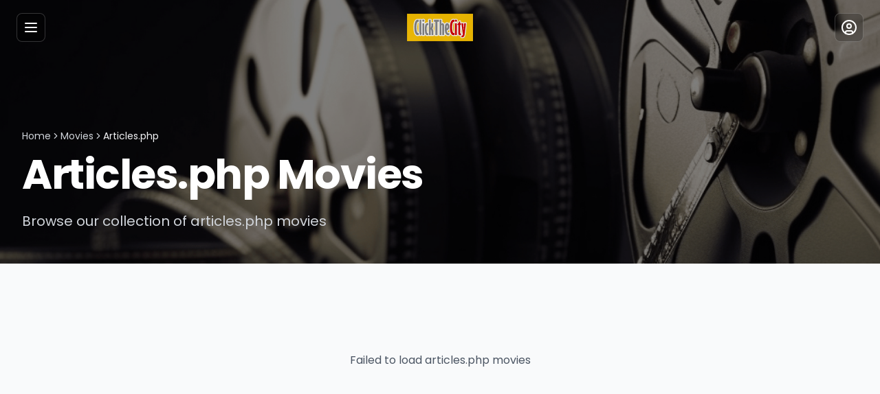

--- FILE ---
content_type: text/html; charset=utf-8
request_url: https://www.google.com/recaptcha/api2/aframe
body_size: 114
content:
<!DOCTYPE HTML><html><head><meta http-equiv="content-type" content="text/html; charset=UTF-8"></head><body><script nonce="MS0x9q8HnYA4cBcNA0X-1A">/** Anti-fraud and anti-abuse applications only. See google.com/recaptcha */ try{var clients={'sodar':'https://pagead2.googlesyndication.com/pagead/sodar?'};window.addEventListener("message",function(a){try{if(a.source===window.parent){var b=JSON.parse(a.data);var c=clients[b['id']];if(c){var d=document.createElement('img');d.src=c+b['params']+'&rc='+(localStorage.getItem("rc::a")?sessionStorage.getItem("rc::b"):"");window.document.body.appendChild(d);sessionStorage.setItem("rc::e",parseInt(sessionStorage.getItem("rc::e")||0)+1);localStorage.setItem("rc::h",'1770013609334');}}}catch(b){}});window.parent.postMessage("_grecaptcha_ready", "*");}catch(b){}</script></body></html>